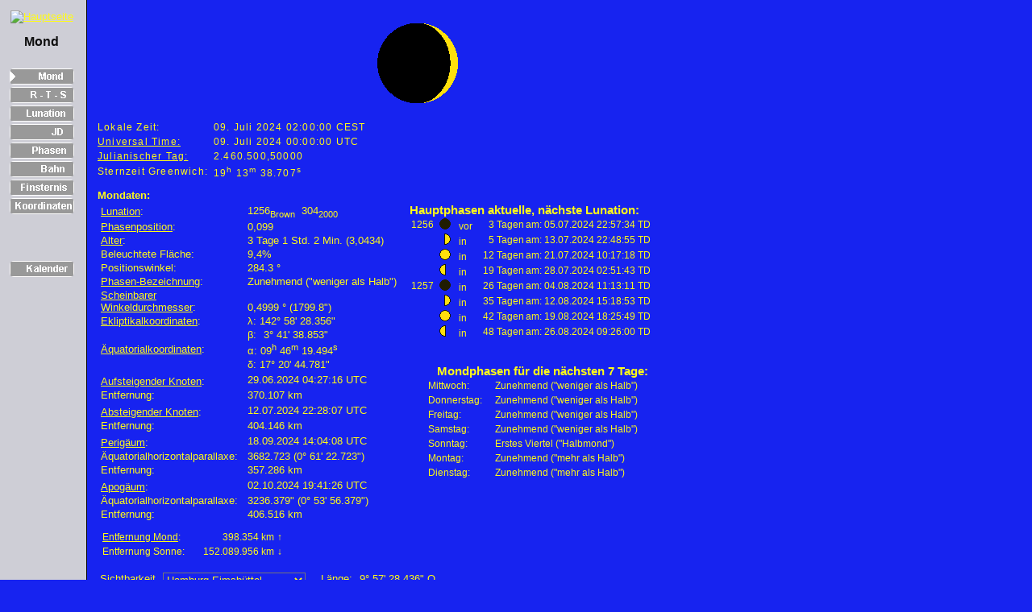

--- FILE ---
content_type: text/html; charset=UTF-8
request_url: http://www.uledoc.de/moon/moon.html?yy=2024&mm=07&dd=09
body_size: 35837
content:
<!DOCTYPE HTML PUBLIC "-//W3C//DTD HTML 4.01 Transitional//EN">
<html>
<head>
<TITLE>Mondphasen</TITLE>
<meta http-equiv="Content-Type" content="text/html; charset=utf-8">
<meta name="KEYWORDS" CONTENT="Mond, Lunation, Mondphase, moon-phase"><link rel="stylesheet" type="text/css" href="/style/moon.css">
<script type="text/javascript" src="/script/highlight.js"></script>
<script type="text/javascript" src="include/misc.js"></script>
<link rel="shortcut icon" href="/icons/favicon.ico">
</head>
<body>
<script type="text/javascript" src="/script/wz_tooltip.js"></script>
<table class="page">
  <tr>
   <td class="menu">
   <a name="start" href = "/index.html" title="home"><img class="logo" SRC="/icons/home.png" alt="Hauptseite"></a>
   <h4>Mond</h4>
   <a href="moon.html" onmouseover="F_roll('m1',1)" onmouseout="F_roll('m1',0)"><img id="m1" name="m1" src="pics/m13g.png" onmouseover="F_loadRollover(this,'pics/m14g.png')"  alt="Mond"></a>
   <a href="moonRTS.html" onmouseover="F_roll('m8',1)" onmouseout="F_roll('m8',0)"><img id="m8" name="m8" src="pics/m81g.png" onmouseover="F_loadRollover(this,'pics/m82g.png')"  alt="Auf-Untergang"></a>
   <a href="lunation.de.html" onmouseover="F_roll('m2',1)" onmouseout="F_roll('m2',0)"><img id="m2" name="m2" src="pics/m21g.png" onmouseover="F_loadRollover(this,'pics/m22g.png')"  alt="lunation"></a>
   <a href="JD.de.html" onmouseover="F_roll('m3',1)" onmouseout="F_roll('m3',0)"><img id="m3" name="m3" src="pics/m31g.png" onmouseover="F_loadRollover(this,'pics/m32g.png')"  alt="JD"></a>
   <a href="phases.de.html" onmouseover="F_roll('m4',1)" onmouseout="F_roll('m4',0)"><img id="m4" name="m4" src="pics/m41g.png" onmouseover="F_loadRollover(this,'pics/m42g.png')"  alt="protocol"></a>
   <a href="moon-orbit.de.html" onmouseover="F_roll('m5',1)" onmouseout="F_roll('m5',0)"><img id="m5" name="m5" src="pics/m51g.png" onmouseover="F_loadRollover(this,'pics/m52g.png')"  alt="Bahn"></a>
   <a href="moon-eclipse.html?yy=2024" onmouseover="F_roll('m6',1)" onmouseout="F_roll('m6',0)"><img id="m6" name="m6" src="pics/m61g.png" onmouseover="F_loadRollover(this,'pics/m62g.png')"  alt="finsternis"></a>
   <a href="coordinates.de.html" onmouseover="F_roll('m7',1)" onmouseout="F_roll('m7',0)"><img id="m7" name="m7" src="pics/m71g.png" onmouseover="F_loadRollover(this,'pics/m72g.png')"  alt="Koordinaten"></a>

     <div style="margin-bottom:55px"></div>
     <a href="../kalender/kalender.html?mode=2&amp;yy=2024" onmouseover="F_roll('m17',1)" onmouseout="F_roll('m17',0)"><img id="m17" name="m17" src="pics/m91g.png" onmouseover="F_loadRollover(this,'pics/m92g.png')"  alt="home"></a>
</td>
    <td class="space" rowspan="2"></td>
   <td valign="top"><div style="margin-top:28px"></div>
<div style="text-align:center;"><img class='m' src='/moon/pics/shadow.png' height='1' width='18.027479332071' alt='' title='Schatten: 90,6%'><img class='m' src='/moon/pics/light.png' height='1' width='1.8722694100614' alt='' title='Beleuchtung: 9,4%'><br><img class='m' src='/moon/pics/shadow.png' height='1' width='25.365617819549' alt='' title='Schatten: 90,6%'><img class='m' src='/moon/pics/light.png' height='1' width='2.6343821804507' alt='' title='Beleuchtung: 9,4%'><br><img class='m' src='/moon/pics/shadow.png' height='1' width='30.907501822334' alt='' title='Schatten: 90,6%'><img class='m' src='/moon/pics/light.png' height='1' width='3.2099423961301' alt='' title='Beleuchtung: 9,4%'><br><img class='m' src='/moon/pics/shadow.png' height='1' width='35.50446895334' alt='' title='Schatten: 90,6%'><img class='m' src='/moon/pics/light.png' height='1' width='3.6873669311913' alt='' title='Beleuchtung: 9,4%'><br><img class='m' src='/moon/pics/shadow.png' height='1' width='39.487915969961' alt='' title='Schatten: 90,6%'><img class='m' src='/moon/pics/light.png' height='1' width='4.1010734654461' alt='' title='Beleuchtung: 9,4%'><br><img class='m' src='/moon/pics/shadow.png' height='1' width='43.028574748342' alt='' title='Schatten: 90,6%'><img class='m' src='/moon/pics/light.png' height='1' width='4.4687935998098' alt='' title='Beleuchtung: 9,4%'><br><img class='m' src='/moon/pics/shadow.png' height='1' width='46.228297906451' alt='' title='Schatten: 90,6%'><img class='m' src='/moon/pics/light.png' height='1' width='4.8011053822416' alt='' title='Beleuchtung: 9,4%'><br><img class='m' src='/moon/pics/shadow.png' height='1' width='49.153711508007' alt='' title='Schatten: 90,6%'><img class='m' src='/moon/pics/light.png' height='1' width='5.1049283569948' alt='' title='Beleuchtung: 9,4%'><br><img class='m' src='/moon/pics/shadow.png' height='1' width='51.851265441918' alt='' title='Schatten: 90,6%'><img class='m' src='/moon/pics/light.png' height='1' width='5.385086643099' alt='' title='Beleuchtung: 9,4%'><br><img class='m' src='/moon/pics/shadow.png' height='1' width='54.354895327606' alt='' title='Schatten: 90,6%'><img class='m' src='/moon/pics/light.png' height='1' width='5.6451046723944' alt='' title='Beleuchtung: 9,4%'><br><img class='m' src='/moon/pics/shadow.png' height='1' width='56.690299959099' alt='' title='Schatten: 90,6%'><img class='m' src='/moon/pics/light.png' height='1' width='5.8876514295488' alt='' title='Beleuchtung: 9,4%'><br><img class='m' src='/moon/pics/shadow.png' height='1' width='58.877500949525' alt='' title='Schatten: 90,6%'><img class='m' src='/moon/pics/light.png' height='1' width='6.1148062875629' alt='' title='Beleuchtung: 9,4%'><br><img class='m' src='/moon/pics/shadow.png' height='1' width='60.932459919987' alt='' title='Schatten: 90,6%'><img class='m' src='/moon/pics/light.png' height='1' width='6.3282269632136' alt='' title='Beleuchtung: 9,4%'><br><img class='m' src='/moon/pics/shadow.png' height='1' width='62.868145916445' alt='' title='Schatten: 90,6%'><img class='m' src='/moon/pics/light.png' height='1' width='6.5292603751451' alt='' title='Beleuchtung: 9,4%'><br><img class='m' src='/moon/pics/shadow.png' height='1' width='64.695265787172' alt='' title='Schatten: 90,6%'><img class='m' src='/moon/pics/light.png' height='1' width='6.7190184982562' alt='' title='Beleuchtung: 9,4%'><br><img class='m' src='/moon/pics/shadow.png' height='1' width='66.422779261374' alt='' title='Schatten: 90,6%'><img class='m' src='/moon/pics/light.png' height='1' width='6.898431857919' alt='' title='Beleuchtung: 9,4%'><br><img class='m' src='/moon/pics/shadow.png' height='1' width='68.05827164694' alt='' title='Schatten: 90,6%'><img class='m' src='/moon/pics/light.png' height='1' width='7.0682882370321' alt='' title='Beleuchtung: 9,4%'><br><img class='m' src='/moon/pics/shadow.png' height='1' width='69.608229539063' alt='' title='Schatten: 90,6%'><img class='m' src='/moon/pics/light.png' height='1' width='7.2292613101308' alt='' title='Beleuchtung: 9,4%'><br><img class='m' src='/moon/pics/shadow.png' height='1' width='71.078248745929' alt='' title='Schatten: 90,6%'><img class='m' src='/moon/pics/light.png' height='1' width='7.3819322378029' alt='' title='Beleuchtung: 9,4%'><br><img class='m' src='/moon/pics/shadow.png' height='1' width='72.473193770141' alt='' title='Schatten: 90,6%'><img class='m' src='/moon/pics/light.png' height='1' width='7.5268062298592' alt='' title='Beleuchtung: 9,4%'><br><img class='m' src='/moon/pics/shadow.png' height='1' width='73.797321976692' alt='' title='Schatten: 90,6%'><img class='m' src='/moon/pics/light.png' height='1' width='7.6643254409734' alt='' title='Beleuchtung: 9,4%'><br><img class='m' src='/moon/pics/shadow.png' height='1' width='75.054381563301' alt='' title='Schatten: 90,6%'><img class='m' src='/moon/pics/light.png' height='1' width='7.7948791455308' alt='' title='Beleuchtung: 9,4%'><br><img class='m' src='/moon/pics/shadow.png' height='1' width='76.247689787945' alt='' title='Schatten: 90,6%'><img class='m' src='/moon/pics/light.png' height='1' width='7.9188118620587' alt='' title='Beleuchtung: 9,4%'><br><img class='m' src='/moon/pics/shadow.png' height='1' width='77.380196105842' alt='' title='Schatten: 90,6%'><img class='m' src='/moon/pics/light.png' height='1' width='8.0364299104083' alt='' title='Beleuchtung: 9,4%'><br><img class='m' src='/moon/pics/shadow.png' height='1' width='78.454533622918' alt='' title='Schatten: 90,6%'><img class='m' src='/moon/pics/light.png' height='1' width='8.1480067555263' alt='' title='Beleuchtung: 9,4%'><br><img class='m' src='/moon/pics/shadow.png' height='1' width='79.473061397126' alt='' title='Schatten: 90,6%'><img class='m' src='/moon/pics/light.png' height='1' width='8.2537874007192' alt='' title='Beleuchtung: 9,4%'><br><img class='m' src='/moon/pics/shadow.png' height='1' width='80.437899493362' alt='' title='Schatten: 90,6%'><img class='m' src='/moon/pics/light.png' height='1' width='8.3539920283307' alt='' title='Beleuchtung: 9,4%'><br><img class='m' src='/moon/pics/shadow.png' height='1' width='81.350958243944' alt='' title='Schatten: 90,6%'><img class='m' src='/moon/pics/light.png' height='1' width='8.4488190386306' alt='' title='Beleuchtung: 9,4%'><br><img class='m' src='/moon/pics/shadow.png' height='1' width='82.213962833223' alt='' title='Schatten: 90,6%'><img class='m' src='/moon/pics/light.png' height='1' width='8.5384476030842' alt='' title='Beleuchtung: 9,4%'><br><img class='m' src='/moon/pics/shadow.png' height='1' width='83.028474076718' alt='' title='Schatten: 90,6%'><img class='m' src='/moon/pics/light.png' height='1' width='8.6230398223987' alt='' title='Beleuchtung: 9,4%'><br><img class='m' src='/moon/pics/shadow.png' height='1' width='83.795906078429' alt='' title='Schatten: 90,6%'><img class='m' src='/moon/pics/light.png' height='1' width='8.7027425603488' alt='' title='Beleuchtung: 9,4%'><br><img class='m' src='/moon/pics/shadow.png' height='1' width='84.517541307899' alt='' title='Schatten: 90,6%'><img class='m' src='/moon/pics/light.png' height='1' width='8.7776890096262' alt='' title='Beleuchtung: 9,4%'><br><img class='m' src='/moon/pics/shadow.png' height='1' width='85.194543529447' alt='' title='Schatten: 90,6%'><img class='m' src='/moon/pics/light.png' height='1' width='8.8480000346231' alt='' title='Beleuchtung: 9,4%'><br><img class='m' src='/moon/pics/shadow.png' height='1' width='85.827968931347' alt='' title='Schatten: 90,6%'><img class='m' src='/moon/pics/light.png' height='1' width='8.9137853272693' alt='' title='Beleuchtung: 9,4%'><br><img class='m' src='/moon/pics/shadow.png' height='1' width='86.41877573653' alt='' title='Schatten: 90,6%'><img class='m' src='/moon/pics/light.png' height='1' width='8.975144405165' alt='' title='Beleuchtung: 9,4%'><br><img class='m' src='/moon/pics/shadow.png' height='1' width='86.967832524169' alt='' title='Schatten: 90,6%'><img class='m' src='/moon/pics/light.png' height='1' width='9.032167475831' alt='' title='Beleuchtung: 9,4%'><br><img class='m' src='/moon/pics/shadow.png' height='1' width='87.475925450001' alt='' title='Schatten: 90,6%'><img class='m' src='/moon/pics/light.png' height='1' width='9.0849361865854' alt='' title='Beleuchtung: 9,4%'><br><img class='m' src='/moon/pics/shadow.png' height='1' width='87.943764519989' alt='' title='Schatten: 90,6%'><img class='m' src='/moon/pics/light.png' height='1' width='9.1335242761034' alt='' title='Beleuchtung: 9,4%'><br><img class='m' src='/moon/pics/shadow.png' height='1' width='88.371989045124' alt='' title='Schatten: 90,6%'><img class='m' src='/moon/pics/light.png' height='1' width='9.1779981409338' alt='' title='Beleuchtung: 9,4%'><br><img class='m' src='/moon/pics/shadow.png' height='1' width='88.761172383349' alt='' title='Schatten: 90,6%'><img class='m' src='/moon/pics/light.png' height='1' width='9.2184173279783' alt='' title='Beleuchtung: 9,4%'><br><img class='m' src='/moon/pics/shadow.png' height='1' width='89.111826056773' alt='' title='Schatten: 90,6%'><img class='m' src='/moon/pics/light.png' height='1' width='9.2548349620904' alt='' title='Beleuchtung: 9,4%'><br><img class='m' src='/moon/pics/shadow.png' height='1' width='89.424403317604' alt='' title='Schatten: 90,6%'><img class='m' src='/moon/pics/light.png' height='1' width='9.2872981164202' alt='' title='Beleuchtung: 9,4%'><br><img class='m' src='/moon/pics/shadow.png' height='1' width='89.699302224028' alt='' title='Schatten: 90,6%'><img class='m' src='/moon/pics/light.png' height='1' width='9.3158481318647' alt='' title='Beleuchtung: 9,4%'><br><img class='m' src='/moon/pics/shadow.png' height='1' width='89.936868277011' alt='' title='Schatten: 90,6%'><img class='m' src='/moon/pics/light.png' height='1' width='9.3405208909163' alt='' title='Beleuchtung: 9,4%'><br><img class='m' src='/moon/pics/shadow.png' height='1' width='90.137396660355' alt='' title='Schatten: 90,6%'><img class='m' src='/moon/pics/light.png' height='1' width='9.3613470503072' alt='' title='Beleuchtung: 9,4%'><br><img class='m' src='/moon/pics/shadow.png' height='1' width='90.301134118941' alt='' title='Schatten: 90,6%'><img class='m' src='/moon/pics/light.png' height='1' width='9.3783522360763' alt='' title='Beleuchtung: 9,4%'><br><img class='m' src='/moon/pics/shadow.png' height='1' width='90.428280503715' alt='' title='Schatten: 90,6%'><img class='m' src='/moon/pics/light.png' height='1' width='9.3915572040271' alt='' title='Beleuchtung: 9,4%'><br><img class='m' src='/moon/pics/shadow.png' height='1' width='90.518990006414' alt='' title='Schatten: 90,6%'><img class='m' src='/moon/pics/light.png' height='1' width='9.4009779679606' alt='' title='Beleuchtung: 9,4%'><br><img class='m' src='/moon/pics/shadow.png' height='1' width='90.573372102041' alt='' title='Schatten: 90,6%'><img class='m' src='/moon/pics/light.png' height='1' width='9.4066258975587' alt='' title='Beleuchtung: 9,4%'><br><img class='m' src='/moon/pics/shadow.png' height='1' width='90.591492212676' alt='' title='Schatten: 90,6%'><img class='m' src='/moon/pics/light.png' height='1' width='9.408507787324' alt='' title='Beleuchtung: 9,4%'><br><img class='m' src='/moon/pics/shadow.png' height='1' width='90.573372102041' alt='' title='Schatten: 90,6%'><img class='m' src='/moon/pics/light.png' height='1' width='9.4066258975587' alt='' title='Beleuchtung: 9,4%'><br><img class='m' src='/moon/pics/shadow.png' height='1' width='90.518990006414' alt='' title='Schatten: 90,6%'><img class='m' src='/moon/pics/light.png' height='1' width='9.4009779679606' alt='' title='Beleuchtung: 9,4%'><br><img class='m' src='/moon/pics/shadow.png' height='1' width='90.428280503715' alt='' title='Schatten: 90,6%'><img class='m' src='/moon/pics/light.png' height='1' width='9.3915572040271' alt='' title='Beleuchtung: 9,4%'><br><img class='m' src='/moon/pics/shadow.png' height='1' width='90.301134118941' alt='' title='Schatten: 90,6%'><img class='m' src='/moon/pics/light.png' height='1' width='9.3783522360763' alt='' title='Beleuchtung: 9,4%'><br><img class='m' src='/moon/pics/shadow.png' height='1' width='90.137396660355' alt='' title='Schatten: 90,6%'><img class='m' src='/moon/pics/light.png' height='1' width='9.3613470503072' alt='' title='Beleuchtung: 9,4%'><br><img class='m' src='/moon/pics/shadow.png' height='1' width='89.936868277011' alt='' title='Schatten: 90,6%'><img class='m' src='/moon/pics/light.png' height='1' width='9.3405208909163' alt='' title='Beleuchtung: 9,4%'><br><img class='m' src='/moon/pics/shadow.png' height='1' width='89.699302224028' alt='' title='Schatten: 90,6%'><img class='m' src='/moon/pics/light.png' height='1' width='9.3158481318647' alt='' title='Beleuchtung: 9,4%'><br><img class='m' src='/moon/pics/shadow.png' height='1' width='89.424403317604' alt='' title='Schatten: 90,6%'><img class='m' src='/moon/pics/light.png' height='1' width='9.2872981164202' alt='' title='Beleuchtung: 9,4%'><br><img class='m' src='/moon/pics/shadow.png' height='1' width='89.111826056773' alt='' title='Schatten: 90,6%'><img class='m' src='/moon/pics/light.png' height='1' width='9.2548349620904' alt='' title='Beleuchtung: 9,4%'><br><img class='m' src='/moon/pics/shadow.png' height='1' width='88.761172383349' alt='' title='Schatten: 90,6%'><img class='m' src='/moon/pics/light.png' height='1' width='9.2184173279783' alt='' title='Beleuchtung: 9,4%'><br><img class='m' src='/moon/pics/shadow.png' height='1' width='88.371989045124' alt='' title='Schatten: 90,6%'><img class='m' src='/moon/pics/light.png' height='1' width='9.1779981409338' alt='' title='Beleuchtung: 9,4%'><br><img class='m' src='/moon/pics/shadow.png' height='1' width='87.943764519989' alt='' title='Schatten: 90,6%'><img class='m' src='/moon/pics/light.png' height='1' width='9.1335242761034' alt='' title='Beleuchtung: 9,4%'><br><img class='m' src='/moon/pics/shadow.png' height='1' width='87.475925450001' alt='' title='Schatten: 90,6%'><img class='m' src='/moon/pics/light.png' height='1' width='9.0849361865854' alt='' title='Beleuchtung: 9,4%'><br><img class='m' src='/moon/pics/shadow.png' height='1' width='86.967832524169' alt='' title='Schatten: 90,6%'><img class='m' src='/moon/pics/light.png' height='1' width='9.032167475831' alt='' title='Beleuchtung: 9,4%'><br><img class='m' src='/moon/pics/shadow.png' height='1' width='86.41877573653' alt='' title='Schatten: 90,6%'><img class='m' src='/moon/pics/light.png' height='1' width='8.975144405165' alt='' title='Beleuchtung: 9,4%'><br><img class='m' src='/moon/pics/shadow.png' height='1' width='85.827968931347' alt='' title='Schatten: 90,6%'><img class='m' src='/moon/pics/light.png' height='1' width='8.9137853272693' alt='' title='Beleuchtung: 9,4%'><br><img class='m' src='/moon/pics/shadow.png' height='1' width='85.194543529447' alt='' title='Schatten: 90,6%'><img class='m' src='/moon/pics/light.png' height='1' width='8.8480000346231' alt='' title='Beleuchtung: 9,4%'><br><img class='m' src='/moon/pics/shadow.png' height='1' width='84.517541307899' alt='' title='Schatten: 90,6%'><img class='m' src='/moon/pics/light.png' height='1' width='8.7776890096262' alt='' title='Beleuchtung: 9,4%'><br><img class='m' src='/moon/pics/shadow.png' height='1' width='83.795906078429' alt='' title='Schatten: 90,6%'><img class='m' src='/moon/pics/light.png' height='1' width='8.7027425603488' alt='' title='Beleuchtung: 9,4%'><br><img class='m' src='/moon/pics/shadow.png' height='1' width='83.028474076718' alt='' title='Schatten: 90,6%'><img class='m' src='/moon/pics/light.png' height='1' width='8.6230398223987' alt='' title='Beleuchtung: 9,4%'><br><img class='m' src='/moon/pics/shadow.png' height='1' width='82.213962833223' alt='' title='Schatten: 90,6%'><img class='m' src='/moon/pics/light.png' height='1' width='8.5384476030842' alt='' title='Beleuchtung: 9,4%'><br><img class='m' src='/moon/pics/shadow.png' height='1' width='81.350958243944' alt='' title='Schatten: 90,6%'><img class='m' src='/moon/pics/light.png' height='1' width='8.4488190386306' alt='' title='Beleuchtung: 9,4%'><br><img class='m' src='/moon/pics/shadow.png' height='1' width='80.437899493362' alt='' title='Schatten: 90,6%'><img class='m' src='/moon/pics/light.png' height='1' width='8.3539920283307' alt='' title='Beleuchtung: 9,4%'><br><img class='m' src='/moon/pics/shadow.png' height='1' width='79.473061397126' alt='' title='Schatten: 90,6%'><img class='m' src='/moon/pics/light.png' height='1' width='8.2537874007192' alt='' title='Beleuchtung: 9,4%'><br><img class='m' src='/moon/pics/shadow.png' height='1' width='78.454533622918' alt='' title='Schatten: 90,6%'><img class='m' src='/moon/pics/light.png' height='1' width='8.1480067555263' alt='' title='Beleuchtung: 9,4%'><br><img class='m' src='/moon/pics/shadow.png' height='1' width='77.380196105842' alt='' title='Schatten: 90,6%'><img class='m' src='/moon/pics/light.png' height='1' width='8.0364299104083' alt='' title='Beleuchtung: 9,4%'><br><img class='m' src='/moon/pics/shadow.png' height='1' width='76.247689787945' alt='' title='Schatten: 90,6%'><img class='m' src='/moon/pics/light.png' height='1' width='7.9188118620587' alt='' title='Beleuchtung: 9,4%'><br><img class='m' src='/moon/pics/shadow.png' height='1' width='75.054381563301' alt='' title='Schatten: 90,6%'><img class='m' src='/moon/pics/light.png' height='1' width='7.7948791455308' alt='' title='Beleuchtung: 9,4%'><br><img class='m' src='/moon/pics/shadow.png' height='1' width='73.797321976692' alt='' title='Schatten: 90,6%'><img class='m' src='/moon/pics/light.png' height='1' width='7.6643254409734' alt='' title='Beleuchtung: 9,4%'><br><img class='m' src='/moon/pics/shadow.png' height='1' width='72.473193770141' alt='' title='Schatten: 90,6%'><img class='m' src='/moon/pics/light.png' height='1' width='7.5268062298592' alt='' title='Beleuchtung: 9,4%'><br><img class='m' src='/moon/pics/shadow.png' height='1' width='71.078248745929' alt='' title='Schatten: 90,6%'><img class='m' src='/moon/pics/light.png' height='1' width='7.3819322378029' alt='' title='Beleuchtung: 9,4%'><br><img class='m' src='/moon/pics/shadow.png' height='1' width='69.608229539063' alt='' title='Schatten: 90,6%'><img class='m' src='/moon/pics/light.png' height='1' width='7.2292613101308' alt='' title='Beleuchtung: 9,4%'><br><img class='m' src='/moon/pics/shadow.png' height='1' width='68.05827164694' alt='' title='Schatten: 90,6%'><img class='m' src='/moon/pics/light.png' height='1' width='7.0682882370321' alt='' title='Beleuchtung: 9,4%'><br><img class='m' src='/moon/pics/shadow.png' height='1' width='66.422779261374' alt='' title='Schatten: 90,6%'><img class='m' src='/moon/pics/light.png' height='1' width='6.898431857919' alt='' title='Beleuchtung: 9,4%'><br><img class='m' src='/moon/pics/shadow.png' height='1' width='64.695265787172' alt='' title='Schatten: 90,6%'><img class='m' src='/moon/pics/light.png' height='1' width='6.7190184982562' alt='' title='Beleuchtung: 9,4%'><br><img class='m' src='/moon/pics/shadow.png' height='1' width='62.868145916445' alt='' title='Schatten: 90,6%'><img class='m' src='/moon/pics/light.png' height='1' width='6.5292603751451' alt='' title='Beleuchtung: 9,4%'><br><img class='m' src='/moon/pics/shadow.png' height='1' width='60.932459919987' alt='' title='Schatten: 90,6%'><img class='m' src='/moon/pics/light.png' height='1' width='6.3282269632136' alt='' title='Beleuchtung: 9,4%'><br><img class='m' src='/moon/pics/shadow.png' height='1' width='58.877500949525' alt='' title='Schatten: 90,6%'><img class='m' src='/moon/pics/light.png' height='1' width='6.1148062875629' alt='' title='Beleuchtung: 9,4%'><br><img class='m' src='/moon/pics/shadow.png' height='1' width='56.690299959099' alt='' title='Schatten: 90,6%'><img class='m' src='/moon/pics/light.png' height='1' width='5.8876514295488' alt='' title='Beleuchtung: 9,4%'><br><img class='m' src='/moon/pics/shadow.png' height='1' width='54.354895327606' alt='' title='Schatten: 90,6%'><img class='m' src='/moon/pics/light.png' height='1' width='5.6451046723944' alt='' title='Beleuchtung: 9,4%'><br><img class='m' src='/moon/pics/shadow.png' height='1' width='51.851265441918' alt='' title='Schatten: 90,6%'><img class='m' src='/moon/pics/light.png' height='1' width='5.385086643099' alt='' title='Beleuchtung: 9,4%'><br><img class='m' src='/moon/pics/shadow.png' height='1' width='49.153711508007' alt='' title='Schatten: 90,6%'><img class='m' src='/moon/pics/light.png' height='1' width='5.1049283569948' alt='' title='Beleuchtung: 9,4%'><br><img class='m' src='/moon/pics/shadow.png' height='1' width='46.228297906451' alt='' title='Schatten: 90,6%'><img class='m' src='/moon/pics/light.png' height='1' width='4.8011053822416' alt='' title='Beleuchtung: 9,4%'><br><img class='m' src='/moon/pics/shadow.png' height='1' width='43.028574748342' alt='' title='Schatten: 90,6%'><img class='m' src='/moon/pics/light.png' height='1' width='4.4687935998098' alt='' title='Beleuchtung: 9,4%'><br><img class='m' src='/moon/pics/shadow.png' height='1' width='39.487915969961' alt='' title='Schatten: 90,6%'><img class='m' src='/moon/pics/light.png' height='1' width='4.1010734654461' alt='' title='Beleuchtung: 9,4%'><br><img class='m' src='/moon/pics/shadow.png' height='1' width='35.50446895334' alt='' title='Schatten: 90,6%'><img class='m' src='/moon/pics/light.png' height='1' width='3.6873669311913' alt='' title='Beleuchtung: 9,4%'><br><img class='m' src='/moon/pics/shadow.png' height='1' width='30.907501822334' alt='' title='Schatten: 90,6%'><img class='m' src='/moon/pics/light.png' height='1' width='3.2099423961301' alt='' title='Beleuchtung: 9,4%'><br><img class='m' src='/moon/pics/shadow.png' height='1' width='25.365617819549' alt='' title='Schatten: 90,6%'><img class='m' src='/moon/pics/light.png' height='1' width='2.6343821804507' alt='' title='Beleuchtung: 9,4%'><br><img class='m' src='/moon/pics/shadow.png' height='1' width='18.027479332071' alt='' title='Schatten: 90,6%'><img class='m' src='/moon/pics/light.png' height='1' width='1.8722694100614' alt='' title='Beleuchtung: 9,4%'><br></div>
<table class="time">
<tr><td class="time"><a name="#" class="tip" onmouseover="Tip('(Central European Summer Time) CEST', ABOVE, true)">Lokale Zeit</a>:</td><td>09. Juli 2024 02:00:00 <a name="#" class="tip" onmouseover="Tip('(Central European Summer Time) CEST', ABOVE, true)"> CEST</a></td></tr>
<tr><td><a href="JD.de.html#UT">Universal Time:</a></td><td>09. Juli 2024 00:00:00 UTC</td></tr>
<tr><td><a href="JD.de.html">Julianischer Tag:</a></td><td>2.460.500,50000</td></tr>
<tr><td>Sternzeit Greenwich:</td><td>19<sup>h</sup> 13<sup>m</sup> 38.707<sup>s</sup></td></tr>
</table>
<b>Mondaten:</b>
<table><tr valign="top"><td>
<table class="moon1" cellspacing="0">
<tr><td style="width:165px"><a href="lunation.de.html" onmouseover="Tip('weitere Informationen zur Lunation', ABOVE, true)">Lunation</a>:</td><td> 1256<sub>Brown</sub>&nbsp;&nbsp;304<sub>2000</sub></td></tr>
<tr><td><a href="phases.de.html" onmouseover="Tip('weitere Informationen zu Mondphasen', ABOVE, true)">Phasenposition</a>:</td><td>0,099</td></tr>
<!--tr><td><a href="moon-orbit.de.html#Alter" onmouseover="Tip('weitere Informationen zum Mondalter', ABOVE, true)">Alter</a>:</td><td>2 Tage 22 Std. 19 Min.(2,9305)</td></tr-->
<tr><td><a href="moon-orbit.de.html#Alter" onmouseover="Tip('weitere Informationen zum Mondalter', ABOVE, true)">Alter</a>:</td><td>3 Tage 1 Std. 2 Min. (3,0434)</td></tr>
<tr><td>Beleuchtete Fläche:</td><td>9,4%</td></tr>
<tr><td>Positionswinkel:</td><td>284.3 &deg;</td></tr>
<tr><td><a href="phases.de.html#phase_names" onmouseover="Tip('weitere Informationen zu den Phasenbezeichnungen', ABOVE, true)">Phasen-Bezeichnung</a>:</td><td>Zunehmend ("weniger als Halb")</td></tr>
<tr><td><a href="moon-orbit.de.html" onmouseover="Tip('weitere Informationen zum scheinbaren Winkeldurchmesser', ABOVE, true)">Scheinbarer<br>Winkeldurchmesser</a>:</td><td valign="bottom">0,4999 &deg;&nbsp;(1799.8")</td></tr>
<tr><td><a href="coordinates.de.html#ekliptikal" onmouseover="Tip('weitere Informationen zu Koordinaten', ABOVE, true)">Ekliptikalkoordinaten</a>:</td><td><a name="#" class="tip" onmouseover="Tip('Ekliptikale Länge', ABOVE, true, FONTCOLOR, '#70590A', FONTWEIGHT, 'bold')">&lambda;</a>: 142&deg; 58' 28.356"</td></tr>
<tr><td></td><td><a name="#" class="tip" onmouseover="Tip('Ekliptikale Breite', ABOVE, true, FONTCOLOR, '#07F5F8', FONTWEIGHT, 'bold')">&beta;</a>: <span style="margin-left:5px;"></span>3&deg; 41' 38.853"</td></tr>
<tr><td><a href="coordinates.de.html#beweglich_aequatorial" onmouseover="Tip('weitere Informationen zu Koordinaten', ABOVE, true)">Äquatorialkoordinaten</a>:</td><td><a name="#" class="tip" onmouseover="Tip('Rekaszension', ABOVE, true, FONTCOLOR, '#B27603', FONTWEIGHT, 'bold')">&alpha;</a>: 09<sup>h</sup> 46<sup>m</sup> 19.494<sup>s</sup></td></tr>
<tr><td></td><td><a name="#" class="tip" onmouseover="Tip('Deklination', ABOVE, true, FONTCOLOR, '#3A9602', FONTWEIGHT, 'bold')">&delta;</a>: 17&deg; 20' 44.781"</td></tr>
<tr><td class="bt"><a href="moon-orbit.de.html" onmouseover="Tip('aufsteigender Knoten', ABOVE, true)">Aufsteigender Knoten</a>:</td><td>29.06.2024 04:27:16 UTC</td></tr>
			<tr><td>Entfernung:</td><td>370.107 km</td></tr>
<tr><td class="bt"><a href="moon-orbit.de.html" onmouseover="Tip('absteigender Knoten', ABOVE, true)">Absteigender Knoten</a>:</td><td>12.07.2024 22:28:07 UTC</td></tr>
			<tr><td>Entfernung:</td><td>404.146 km</td></tr>
<tr><td class="bt"><a href="moon-orbit.de.html" onmouseover="Tip('Erdnähe', ABOVE, true)">Perigäum</a>:</td><td>18.09.2024 14:04:08 UTC</td></tr>
			<tr><td>Äquatorialhorizontalparallaxe:</td><td>3682.723 (0&deg; 61' 22.723")</td></tr>
			<tr><td>Entfernung:</td><td>357.286 km</td></tr>
<tr><td class="bt"><a href="moon-orbit.de.html" onmouseover="Tip('Erdferne', ABOVE, true)">Apogäum</a>:</td><td>02.10.2024 19:41:26 UTC</td></tr>
			<tr><td>Äquatorialhorizontalparallaxe:</td><td>3236.379" (0&deg; 53' 56.379")</td></tr>
			<tr><td>Entfernung:</td><td>406.516 km</td></tr>
</table>
<table class="moon2">
<tr><td><a href="moon-orbit.de.html" onmouseover="Tip('weitere Informationen zur Mondbahn', ABOVE, true)">Entfernung Mond</a>:</td><td align="right">398.354 km</td>
<td onmouseover="Tip('zunehmend', ABOVE, true)">&uarr;</td></tr>
<tr><td>Entfernung Sonne: </td><td align="right">152.089.956 km</td>
<td onmouseover="Tip('abnehmend', ABOVE, true)">&darr;</td></tr>
</table>
</td><td>
<h2 class="left">Hauptphasen aktuelle, nächste Lunation:</h2>
<table class="moon3" cellspacing="2" cellpadding="0">
<tr><td>1256</td><td><a name="#" class="tip" onmouseover="Tip('Neumond', ABOVE, true)"><img src="pics/new.png" class="icon" alt="" onmouseover="Tip('Neumond', ABOVE, true)"></a>vor</td><td width="55" align="right">3 Tagen</td><td>am: 05.07.2024 22:57:34 TD</td></tr>
<tr><td></td><td><img src="pics/ev.png" class="icon" alt="" onmouseover="Tip('Erstes Viertel', ABOVE, true)">in</td><td align="right">5 Tagen</td><td>am: 13.07.2024 22:48:55 TD</td></tr>
<tr><td></td><td><img src="pics/full.png" class="icon" alt="" onmouseover="Tip('Vollmond', ABOVE, true)">in</td><td align="right">12 Tagen</td><td>am: 21.07.2024 10:17:18 TD</td></tr>
<tr><td></td><td><img src="pics/lv.png" class="icon" alt="" onmouseover="Tip('Letztes Viertel', ABOVE, true)">in</td><td align="right">19 Tagen</td><td>am: 28.07.2024 02:51:43 TD</td></tr>
<tr><td>1257</td><td><img src="pics/new.png" class="icon" alt="" onmouseover="Tip('Neumond', ABOVE, true)">in</td><td align="right">26 Tagen</td><td>am: 04.08.2024 11:13:11 TD</td></tr>
<tr><td></td><td><img src="pics/ev.png" class="icon" alt="" onmouseover="Tip('Erstes Viertel', ABOVE, true)">in</td><td align="right">35 Tagen</td><td>am: 12.08.2024 15:18:53 TD</td></tr>
<tr><td></td><td><img src="pics/full.png" class="icon" alt="" onmouseover="Tip('Vollmond', ABOVE, true)">in</td><td align="right">42 Tagen</td><td>am: 19.08.2024 18:25:49 TD</td></tr>
<tr><td></td><td><img src="pics/lv.png" class="icon" alt="" onmouseover="Tip('Letztes Viertel', ABOVE, true)">in</td><td align="right">48 Tagen</td><td>am: 26.08.2024 09:26:00 TD</td></tr>
</table>
<h2>Mondphasen für die nächsten 7 Tage:</h2>
<table class="week" align="right">
<tr><td>Mittwoch:</td><td>Zunehmend ("weniger als Halb")</td></tr>
<tr><td>Donnerstag:</td><td>Zunehmend ("weniger als Halb")</td></tr>
<tr><td>Freitag:</td><td>Zunehmend ("weniger als Halb")</td></tr>
<tr><td>Samstag:</td><td>Zunehmend ("weniger als Halb")</td></tr>
<tr><td>Sonntag:</td><td>Erstes Viertel ("Halbmond")</td></tr>
<tr><td>Montag:</td><td>Zunehmend ("mehr als Halb")</td></tr>
<tr><td>Dienstag:</td><td>Zunehmend ("mehr als Halb")</td></tr>
</table>
</td></tr></table>
<table border="0" class="loc"><tr valign="top"><td>Sichtbarkeit</td><td><form name="form_location" method="post" action="/moon/moon.html?yy=2024&mm=07&dd=09">
<select class="combo" name="loc[]" onchange="newURL('/moon/moon.html', document.form_location.elements['loc[]'].value, 'yy=2024&amp;mm=07&amp;dd=09&amp;hh=0&amp;min=0' )" onmouseover="Tip('Standort wählen', ABOVE, true)">
<option value="Antalya Lara">Antalya Lara</option>
<option value="Arnis">Arnis</option>
<option value="Aurigeno">Aurigeno</option>
<option value="Bad Urach">Bad Urach</option>
<option value="Bafra">Bafra</option>
<option value="Berlin">Berlin</option>
<option value="Brienz">Brienz</option>
<option value="Burscheid">Burscheid</option>
<option value="Caniço de Baixo">Caniço de Baixo</option>
<option value="Communa Viverone">Communa Viverone</option>
<option value="Didyma">Didyma</option>
<option value="Fully">Fully</option>
<option value="Gornergrat">Gornergrat</option>
<option value="Hamburg Eimsbüttel" selected="selected">Hamburg Eimsbüttel</option>
<option value="Hamburg Volksparkstadion">Hamburg Volksparkstadion</option>
<option value="Hawaii Honolulu">Hawaii Honolulu</option>
<option value="Hawaii Kauai Wailua Bay">Hawaii Kauai Wailua Bay</option>
<option value="Hersching">Hersching</option>
<option value="Iseltwald">Iseltwald</option>
<option value="Istanbul, SultanAhmed">Istanbul, SultanAhmed</option>
<option value="Kappeln">Kappeln</option>
<option value="Kühlungsborn">Kühlungsborn</option>
<option value="Kuşadası">Kuşadası</option>
<option value="London Regent's Park">London Regent's Park</option>
<option value="Los Abrigos Teneriffa">Los Abrigos Teneriffa</option>
<option value="Mallorca Es Pouet">Mallorca Es Pouet</option>
<option value="Montreux">Montreux</option>
<option value="Nizza">Nizza</option>
<option value="Nordpol">Nordpol</option>
<option value="Passau">Passau</option>
<option value="Pollença Mallorca">Pollença Mallorca</option>
<option value="Quedlinburg">Quedlinburg</option>
<option value="Regensburg, Neuprüll">Regensburg, Neuprüll</option>
<option value="Stockholm Gamla Stan">Stockholm Gamla Stan</option>
<option value="Südpol">Südpol</option>
<option value="Tamm">Tamm</option>
<option value="Thusis">Thusis</option>
<option value="Timmendorfer Strand">Timmendorfer Strand</option>
<option value="Valbella">Valbella</option>
<option value="Venedig La Fenice">Venedig La Fenice</option>
<option value="Verona">Verona</option>
<option value="Zermatt">Zermatt</option>
</select><input type="hidden" class="combo" name="use_location" size="5" value="Hamburg Eimsbüttel"></form></td>
<td><a href="http://www.openstreetmap.org/?mlon=9.957899&amp;mlat=53.579079&amp;zoom=8">Länge</a>: <span style="margin-left:5px;"></span>9&deg; 57' 28.436" O<br>Breite: 53&deg; 34' 44.684" N</td>
</tr></table><table class="RTS">
<tr><td>Aufgang:</td><td>08:37&nbsp;<a name="#" class="tip" onmouseover="Tip('(Central European Summer Time) Europe/Berlin', ABOVE, true)">CEST</a></td></tr>
<tr><td>Transit:</td><td>16:22 CEST</td></tr>
<tr><td>Untergang:</td><td>23:46 CEST</td></tr>
</table>
<a href="moon-eclipse.html?yy=2024.5452054795" onmouseover="Tip('weitere Informationen zur Mondfinsternis', ABOVE, true)">Nächste Mondfinsternis</a>: 18.09.2024 02:45 TD
</td>
 </tr>
 <tr>
    <td class="nav">
	<a href="/index.html" onmouseover="F_roll('left',1)" onmouseout="F_roll('left',0)">
	<img id="left" name="left" src="/pics/mpl_0g.png" onmouseover=
	"F_loadRollover(this,'/pics/mpl_1g.png')" alt=""></a><a href="#start" onmouseover="F_roll('top',1)" onmouseout="F_roll('top',0)"><img id="top" name="top" src="/pics/mpu_0g.png" width="27" height="20"  onmouseover="F_loadRollover(this,'/pics/mpu_1g.png')" alt="Seitenanfang"></a><a href="moonRTS.html" onmouseover="F_roll('right',1)" onmouseout="F_roll('right',0)"><img id="right" name="right" src="/pics/mpr_0g.png" width="27" height="20"  onmouseover="F_loadRollover(this,'/pics/mpr_1g.png')" alt="Weiter"></a>
	<h6>Copyright &#169; 2019</h6>
    </td>
    <td>
    <p class="foot">Autor: <A HREF="/impressum.de.html"><i>Thomas Ule</i></a>, letzte Änderung 04.12.2019</p>
    </td>
    </tr>
 </table>
</body>
</html> 

--- FILE ---
content_type: text/css
request_url: http://www.uledoc.de/style/moon.css
body_size: 6740
content:
/*
// Copyright (c) Thomas Ule, 2003-2020. All rights reserved
// 
// Mond (grey); Last Update: 13.08.2020
*/

body {
font-family : Arial,Helvetica,Verdana;
font-size:12px;
font-weight:normal;
text-decoration:none;
background-color: #1723f0;
margin-left:-4px;
margin-top:0px;
}


a:link 	{ text-decoration: underline; cursor: pointer; color: #FFFB17;}
a:hover 	{ text-decoration: underline; cursor: pointer; color: red; }

a:visited 	{ cursor: pointer; color: #DDDD00;}
a:visited:hover { text-decoration: underline; color:#FFFBFF;} /*F24704;}*/

a.tip:hover{color: yellow; cursor: help;}

P.foot{font-size:8pt;}

IMG { border-width: 0; border-style: none; margin-top:10px;}
IMG.logo { border-width: 0; border-style: none; margin-bottom:10px;margin-top:0px;}
IMG.m { border-width:0px; border-style: none; margin-left:0px; margin-right:0px;margin-bottom:0px;
	margin-top:-0px;}
IMG.icon { border-width: 0; border-style: none; margin:0px 10px 0px 0px;}
IMG.sub { border-width: 0; border-style: none; margin-top:10px; margin-left:10px; }

.menu img{
	border-width: 0; border-style: none; margin-top:3px;border-radius: 5px;
}
.combo {background-color: #1723f0; color: #FFFB17; border-style: ridge; margin: 0px;}
.combo:hover{cursor: pointer;}

TD.menu {
	width:109px;
	background-color: #CECED6;
	text-align: center;
	vertical-align: top;
	padding-top: 10px;
	border-right-color: #000000;
	border-right-width: 1px;
	border-right-style:ridge;
	}
TD.nav {
	width:109px;
	height:70px;
	background-color: #CECED6;
	text-align: center;
	vertical-align:bottom;
	border-right-color: black;
	border-right-width: 1px;
	border-right-style: ridge;
	border-bottom-color: black;
	border-bottom-width: 1px;
	border-bottom-style:ridge;
	}
TD.space {
	width:10px;
	}
TD.bt{ padding-top: 5px;}

TR.bold {font-weight: bold;
			background-color: #0909e1 }

H2 {
text-align: center;
font-size: 11pt;
font-weight: bold;
font-style: normal;
color: #FFFB17;
font-family: Arial, Helvetica, sans-serif;
margin-bottom: 0px;
}
H2.left {
text-align: left;
font-size: 11pt;
font-weight: bold;
font-style: normal;
color: #FFFB17;
font-family: Arial, Helvetica, sans-serif;
margin-bottom: 0px; 
}
H4 {
font-size: 12pt;
font-weight: bold;
font-style: normal;
color: #0f0f0f;
font-family: Arial, Helvetica, sans-serif;
}
H6 {
	font-size: 7pt;
	font-weight: normal;
	font-style: normal;
	color: #000000;
	font-family: Arial, Helvetica, sans-serif;
	text-align: center;
}
h3,h4,h5,h6 { margin-top:0.1cm; }

.bold {
font-weight:600;
}

Table.moonbox {
background-color:#1723f0;
text-align:right;
width: 180px;
color: #FFFB17;
font-size:10px;
}	
Table.time{
background-color:#1723f0;
width: 400px;
color: #FFFB17;
font-size:12px;
font-weight: 500;
letter-spacing:0.1em;
margin-top: 20px;
margin-left: -3px;
margin-bottom:10px;
}
td.time {width: 140px;}

Table.moon1{
background-color:#1723f0;
width: 380px;
color: #FFFB17;
font-size:13px;
margin-top: 0px;
margin-bottom:10px;
}	
Table.moon2{
background-color:#1723f0;
width: 230px;
color: #FFFB17;
font-size:12px;
margin-top: 0px;
margin-left: 0px;
margin-bottom:10px;
}	
Table.moon3{
background-color:#1723f0;
width: 330px;
color: #FFFB17;
font-size:12px;
margin-top: 0px;
margin-left: 0px;
margin-bottom:30px;
}
Table.eclipse{
background-color:#1723f0;
width: 320px;
color: #FFFB17;
font-size:13px;
margin: 10px 0px 10px -3px;
}
Table.duration{
background-color:#1723f0;
width: 150px;
color: #FFFB17;
font-size:13px;
margin: 20px 0px 10px 40px;
}

Table.magnitude{
background-color:#1723f0;
width: 213px;
color: #FFFB17;
font-size:13px;
margin-left: -3px;
}
Table.geo{
background-color:#1723f0;
width: 300px;
color: #FFFB17;
font-size:13px;
margin-top: 0px;
margin-left: -3px;
margin-bottom:10px;
}
.geo tr{ vertical-align: bottom;}

Table.dist{
background-color:#1723f0;
width: 380px;
color: #FFFB17;
font-size:13px;
margin-top: 0px;
margin-left: -3px;
margin-bottom:10px;
}

Table.umbra{
background-color:#1723f0;
color: #FFFB17;
font-size:13px;
margin-top: 0px;
margin-left: -3px;
margin-bottom:10px;
}
.umbra td {
	padding-top: 0px;
	padding-bottom: 0px;
}
table.saros{
background-color:#1723f0;
/*width: 500px;*/
color: #FFFB17;
font-size:13px;
margin-top: 0px;
margin-left: -3px;
margin-bottom:10px;
}
.saros td{ text-align: right;}
.saros .nr {width: 20px;}
.saros .date {width: 100px;}
.saros .JD {width: 95px;}
.saros .dT {width: 50px;}
.saros .type {width: 90px;}
.saros .space {width: 20px;}
.dspace {width: 20px;}
.saros .bf {width: 160px;}
.saros .bt {width: 100px;}
.saros .center {text-align: center}
.saros .right {text-align: right}

table tr.odd{
    background-color: #0033cc;
    text-align: left;
}

table tr.even {
    background-color: #1703dc;
    text-align: left;
}

table.week{
background-color:#1723f0;
width: 300px;
color: #FFFB17;
font-size:12px;
margin-top: 0px;
margin-left: 0px;
margin-right: 10px;
margin-bottom:15px;
}

Table.loc{
background-color:#1723f0;
width: 435px;
color: #FFFB17;
font-size:13px;
margin-top: 0px;
margin-left: 0px;
margin-bottom:0px;
}	

Table.loc1{
background-color:#1723f0;
width: 485px;
color: #FFFB17;
font-size:13px;
margin-top: 15px;
margin-left: 0px;
margin-bottom:0px;
}

Table.RTS{
background-color:#1723f0;
width: 240px;
color: #FFFB17;
font-size:13px;
margin-top: 0px;
margin-left: 0px;
margin-bottom:10px;
}	

Table.RTS1{
background-color:#1723f0;
width: 520px;
color: #FFFB17;
font-size:13px;
margin-top: 20px;
margin-left: 0px;
margin-bottom:10px;
}
.RTS1 td{
	text-align: center;
}
TABLE.page{
position:absolute;
border-width: 0px;
border-spacing: 0px;
border-style:solid;
border-collapse: collapse;
width: 920px;
color: #FFFB17;
font-size:13px;
margin: 0px 0px 0px 0px;
}

TABLE.pagesaros{
position:absolute;
border-width: 0px;
border-spacing: 0px;
border-style:solid;
border-collapse: collapse;
width: 1000px;
color: #FFFB17;
font-size:13px;
margin: 0px 0px 0px 0px;
}
input.button {
	color: #ffffff;
	background-color: #999999;
	font-family: Tahoma;
	font-weight: bold;
	font-size: 11px;
	text-align: left;
	margin-top: 0px;
	margin-left: 10px;
	margin-bottom: 3px;
	width: 80px;
	height: 20px;
	padding: 0 0 0 0px;
	cursor: pointer;
	border-radius: 5px;
}
input.button:hover{
	color: #999999;
	background-color: #ffffff;
}

input.search {
	color: #ffffff;
	background-color: #FDFAE7;
	font-family: Tahoma;
	font-weight: normal;
	
	text-align: left;
	margin-top:10px;
	width: 90px;
	padding: 0 0 0 2px;
}